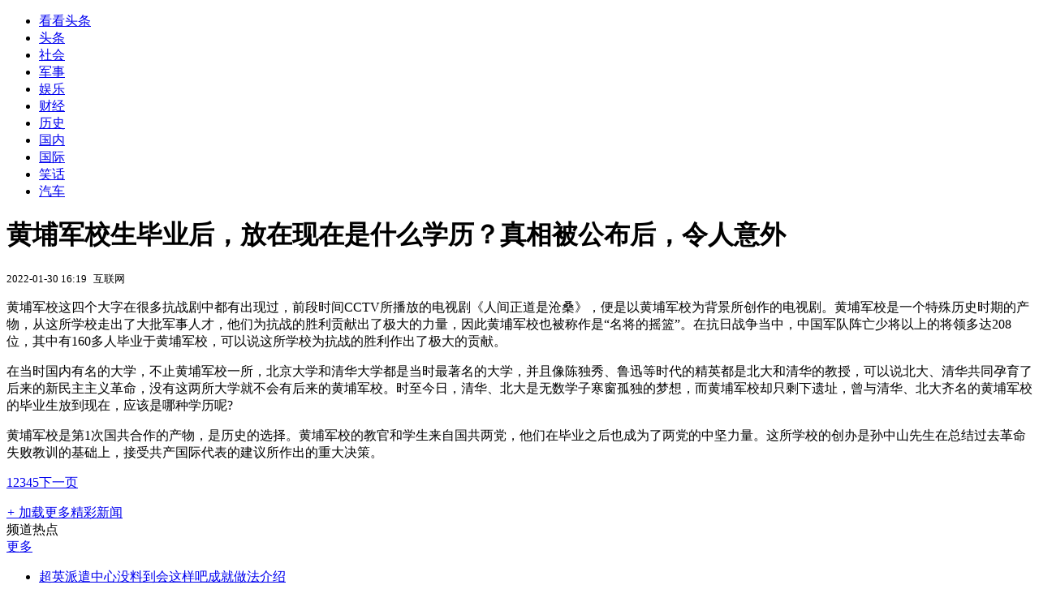

--- FILE ---
content_type: text/html; charset=utf-8
request_url: https://kan.china.com/article/968449.html
body_size: 6005
content:
<!DOCTYPE html>
<!--[if lte IE 6 ]><html class="ie ie6 lte-ie7 lte-ie8" lang="zh-CN"><![endif]-->
<!--[if IE 7 ]><html class="ie ie7 lte-ie7 lte-ie8" lang="zh-CN"><![endif]-->
<!--[if IE 8 ]><html class="ie ie8 lte-ie8" lang="zh-CN"><![endif]-->
<!--[if IE 9 ]><html class="ie ie9" lang="zh-CN"><![endif]-->
<!--[if (gt IE 9)|!(IE)]><!--><html lang="zh-CN"><!--<![endif]-->
    <head>
        <meta http-equiv="X-UA-Compatible" content="IE=edge,chrome=1" />
        <meta http-equiv="Content-Type" content="text/html; charset=utf-8" />
        <title>黄埔军校生毕业后，放在现在是什么学历？真相被公布后，令人意外_看看头条_中华网</title>
        <meta name="keywords" content="黄埔军校,学校,孙中山" />
        <meta name="description" content="黄埔军校这四个大字在很多抗战剧中都有出现过，前段时间CCTV所播放的电视剧《人间正道是沧桑》，便是以黄埔军校为背景所创作的电视剧。黄埔军校是一个特殊历史时期的产物，从这所学校" />
        <meta name="renderer" content="webkit" />
        <link href="//k-static.appmobile.cn/media/css/article.min.css?_v=0308" rel="stylesheet" media="screen" type="text/css" />
        <script type="text/javascript">
        var _hmt = _hmt || [];
        window.pageType = 'article';
        var pagingInfo = {id:968449, total:5, now:1, tid:'5', mid:'16',arcrank:'-1'};
        </script>
        <script type="text/javascript" src="//k-static.appmobile.cn/media/js/min.page.js?_v=0308"></script>
        <script type="text/javascript" src="//dup.baidustatic.com/js/ds.js"></script>
        <base target="_blank" /><!--[if lte IE 6]></base><![endif]-->
    </head>
    <body class="new0103 articleview">
        <div class="site-top-nav">
            <div class="container">
                <ul class="left">
                    <li class="home"><a href="/">看看头条</a></li>
                    <li><a href="/">头条</a></li>
                    
                    <li><a href="/shehui/">社会</a></li>
                    
                    <li><a href="/junshi/">军事</a></li>
                    
                    <li><a href="/yule/">娱乐</a></li>
                    
                    <li><a href="/caijing/">财经</a></li>
                    
                    <li><a href="/lishi/">历史</a></li>
                    
                    <li><a href="/guonei/">国内</a></li>
                    
                    <li><a href="/guoji/">国际</a></li>
                    
                    <li><a href="/xiaohua/">笑话</a></li>
                    
                    <li><a href="/qiche/">汽车</a></li>
                    
                    <!--li><a href="http://www.tiyuxiu.com/qd/kan/" data-tracker="no">体育</a></li-->
                </ul>
                <ul class="right">
                </ul>
            </div>
        </div>

        <div class="container main-container clear clearfix">
            <div class="pleft mt10">
                <div class="article-header">
                    <h1 class="title">黄埔军校生毕业后，放在现在是什么学历？真相被公布后，令人意外</h1>
                    <div class="info">
                        <div class="left">
                            <small id="article-date">2022-01-30 16:19</small>&nbsp;
                            <small id="article-source">互联网</small>
                        </div>
                        <div class="right">
                        </div>
                    </div>
                </div>
                <!-- /place -->
                <div class="viewbox">
                    <div id="main-content" class="content">
                        <div class="mxm mxm-inner">
                            <script type="text/javascript">loadSpecialMM('article_inner');</script>
                        </div>
                        <p>黄埔军校这四个大字在很多抗战剧中都有出现过，前段时间CCTV所播放的电视剧《人间正道是沧桑》，便是以黄埔军校为背景所创作的电视剧。黄埔军校是一个特殊历史时期的产物，从这所学校走出了大批军事人才，他们为抗战的胜利贡献出了极大的力量，因此黄埔军校也被称作是&ldquo;名将的摇篮&rdquo;。在抗日战争当中，中国军队阵亡少将以上的将领多达208位，其中有160多人毕业于黄埔军校，可以说这所学校为抗战的胜利作出了极大的贡献。</p>
<p align="center"></p>
<p>在当时国内有名的大学，不止黄埔军校一所，北京大学和清华大学都是当时最著名的大学，并且像陈独秀、鲁迅等时代的精英都是北大和清华的教授，可以说北大、清华共同孕育了后来的新民主主义革命，没有这两所大学就不会有后来的黄埔军校。时至今日，清华、北大是无数学子寒窗孤独的梦想，而黄埔军校却只剩下遗址，曾与清华、北大齐名的黄埔军校的毕业生放到现在，应该是哪种学历呢?</p>
<p align="center"></p>
<p>黄埔军校是第1次国共合作的产物，是历史的选择。黄埔军校的教官和学生来自国共两党，他们在毕业之后也成为了两党的中坚力量。这所学校的创办是孙中山先生在总结过去革命失败教训的基础上，接受共产国际代表的建议所作出的重大决策。</p>

                    </div>
                    
                    <div class="mxm">
                        <script type="text/javascript">loadSpecialMM('article_780x90_1');</script>
                    </div>
                    
                    <div id="page-area" class="pages article_pages">
                        <div class="pagelist"><a target='_self' class='curent' href='javascript:void(0);'>1</a><a target='_self' href='968449_2.html'>2</a><a target='_self' href='968449_3.html'>3</a><a target='_self' href='968449_4.html'>4</a><a target='_self' href='968449_5.html'>5</a><a class='next' target='_self' href='968449_2.html'>下一页</a></div>
                    </div>
                    <script type="text/javascript">article.optimizationPage();</script>
                    
                    <!--div class="mxm mxm-780x90" style="height:300px;display:block;"-->
                    <div class="mxm" style="display:block;">
                        <!--script type="text/javascript">loadSSP({id:adconfig.ids.article_780x90_2});</script-->
                        <script type="text/javascript">baiduUnion.load("u6179386");</script>
                    </div>
                </div>
                
                <div class="page_recommended clearfix">
                    <div id="article-recommend" class="article-recommend">
                        <div class="bd right-list">
                            <div class="bdwrap">
                                <ul></ul>
                            </div>
                            <a href="/?location=bottom" class="more hidden">
                                <i>+</i>
                                <span>加载更多精彩新闻</span>
                            </a>
                        </div>
                        <div class="loading"></div>
                    </div>
                </div>
            </div>

            <div class="pright mt10">
                <div class="mxm mb10" style="display:block;">
                    <script type="text/javascript">baiduUnion.load("u3498624");</script>
                </div>
                <div class="mxm mb10">
                    <script type="text/javascript">loadSpecialMM('article_square_002');</script>
                </div>
                <div id="right-image-list" class="box-warp image-list clearfix mb10">
                    <div class="box-hd"><div class="title_h3 blue_line">频道热点</div>
                        <span class="more"><a href="/qiwen/">更多</a></span>
                    </div>
                    <div class="box-bd">
                        <ul id="right-slide-1"><li class="hide"><a href="https://soft.china.com/article/2634492.html?f=210130">超英派遣中心没料到会这样吧成就做法介绍</a></li></ul>
                    </div>
                </div>
                <script type="text/javascript">
                mediavFlow.rightSide({container:'#right-slide-1'});
                </script>
                <div class="mxm mb10" style="display:block;">
                    <script type="text/javascript">baiduUnion.load('u3497724');</script>
                    <!--script type="text/javascript">loadSSP({id:adconfig.ids.article_square_003});</script-->
                </div>
                <div class="box-warp clearfix list-top10 mb10" style="display:block;">
                    <div class="box-hd">
                        <div class="title_h3 blue_line">今日关注</div>
                        <span class="more"><a href="/hotword/">更多</a></span>
                    </div>
                    <div class="box-bd">
                        <ul id="today-hotlist" class="list-item fs15">
                            <li ><a href="https://kan.china.com/article/5783942.html" title="“皮卡丘也拜鬼？”宝可梦公司致歉" target="_blank">“皮卡丘也拜鬼？”宝可梦公司致歉</a></li>
<li ><a href="https://kan.china.com/article/5780576.html" title="斯塔默访华取得丰硕成果，特朗普酸味冲天：这样很危险，我才和中国关系好" target="_blank">斯塔默访华取得丰硕成果，特朗普酸味冲天：这样很危险，我才和中国关系好</a></li>
<li ><a href="https://kan.china.com/article/5540106.html" title="押注美国迎来“双刃剑”：现代汽车四季度利润大跌近40%" target="_blank">押注美国迎来“双刃剑”：现代汽车四季度利润大跌近40%</a></li>
<li ><a href="https://kan.china.com/article/5408910.html" title="研究机构数据：去年12月，欧洲每卖出十辆汽车中就有一辆是中国品牌" target="_blank">研究机构数据：去年12月，欧洲每卖出十辆汽车中就有一辆是中国品牌</a></li>
<li ><a href="https://kan.china.com/article/5658280.html" title="斯塔默行程过半，美英“特殊关系”不稳？英媒：150亿投资很关键" target="_blank">斯塔默行程过半，美英“特殊关系”不稳？英媒：150亿投资很关键</a></li>
<li ><a href="https://kan.china.com/article/5011966.html" title="美国执法暴力引争议，3名前总统出山，不到24小时，白宫退让了？" target="_blank">美国执法暴力引争议，3名前总统出山，不到24小时，白宫退让了？</a></li>
<li ><a href="https://kan.china.com/article/6315361.html" title="中方警告菲律宾，驱逐中国大使后果自负，天底下没有这样的道理" target="_blank">中方警告菲律宾，驱逐中国大使后果自负，天底下没有这样的道理</a></li>
<li ><a href="https://kan.china.com/article/5647469.html" title="高雄市长选战柯志恩有望赢赖瑞隆吗？吴子嘉：民进党内战打出了缝隙" target="_blank">高雄市长选战柯志恩有望赢赖瑞隆吗？吴子嘉：民进党内战打出了缝隙</a></li>
<li  class="hide"><a href="https://kan.china.com/article/5533618.html" title="湖北省人大代表，中国长航党委书记丁磊：中国长航将打造长江绿色能源船队" target="_blank">湖北省人大代表，中国长航党委书记丁磊：中国长航将打造长江绿色能源船队</a></li>
<li  class="hide"><a href="https://kan.china.com/article/5459599.html" title="日本胆敢强登钓鱼岛，将招致怎样的后果？我国防部一次性把话说透" target="_blank">日本胆敢强登钓鱼岛，将招致怎样的后果？我国防部一次性把话说透</a></li>
<li  class="hide"><a href="https://kan.china.com/article/6991266.html" title="美大使对华交底：不想打贸易战，提了一个过分要求，中方无法接受" target="_blank">美大使对华交底：不想打贸易战，提了一个过分要求，中方无法接受</a></li>
<li  class="hide"><a href="https://kan.china.com/article/5108437.html" title="美军F-35A从加勒比海调往欧洲，或将部署中东应对伊朗" target="_blank">美军F-35A从加勒比海调往欧洲，或将部署中东应对伊朗</a></li>
<li  class="hide"><a href="https://kan.china.com/article/5375203.html" title="掘金107-103力克篮网，穆雷27分6助，哈达威25分8板，沃特森19分" target="_blank">掘金107-103力克篮网，穆雷27分6助，哈达威25分8板，沃特森19分</a></li>
<li  class="hide"><a href="https://kan.china.com/article/5765556.html" title="加拿大出了个“叛国贼”，3次密会特朗普政府，要在加拿大搞独立" target="_blank">加拿大出了个“叛国贼”，3次密会特朗普政府，要在加拿大搞独立</a></li>
<li  class="hide"><a href="https://kan.china.com/article/5190511.html" title="郑丽文给大陆换称呼，绝口不提统一，赖清德变本加厉不准做两件事" target="_blank">郑丽文给大陆换称呼，绝口不提统一，赖清德变本加厉不准做两件事</a></li>

                        </ul>
                    </div>
                </div>
                <div class="mxm mb10" style="display:block;">
                    <script type="text/javascript">baiduUnion.load('u3497742');</script>
                    <!--script type="text/javascript">loadSSP({id:adconfig.ids.article_square_005});</script-->
                </div>
                <div id="sidebar-follow" style="position:relative;">
                    <div class="box-warp clearfix mb10">
                        <div class="box-hd">
                            <div class="title_h3 blue_line">频道精选</div>
                            <span class="more"><a href="/qiwen/">更多</a></span>
                        </div>
                        <div class="box-bd">
                            <div class="list-img">
                                <ol>
                                    <li>
                                        <a title="女子遇奇葩邻居：公共走廊成晾衣场，内衣裤挂到家门口惹人恼" href="https://kan.china.com/article/6338355.html">
                                            <span class="image"><img class="delay-right" data-original="//k-static.appmobile.cn/uploads3/allimg/2601/30/26-260130161151-50-lp.png?crop=p_10,w_154,h_84,g_center"/></span>
                                            <span class="rttxt">女子遇奇葩邻居：公共走廊成晾衣场，内衣裤挂到家门口惹人恼</span>
                                        </a>
                                    </li>
<li>
                                        <a title="男子夜闯酒店女浴池殴打妻子，现场多人受惊，店家表示很委屈" href="https://kan.china.com/article/5231911.html">
                                            <span class="image"><img class="delay-right" data-original="//k-static.appmobile.cn/uploads3/allimg/2601/30/1610221402-0-lp.jpg?crop=p_10,w_154,h_84,g_center"/></span>
                                            <span class="rttxt">男子夜闯酒店女浴池殴打妻子，现场多人受惊，店家表示很委屈</span>
                                        </a>
                                    </li>
<li>
                                        <a title="莫名其妙！女子停车场恶意划伤邻车，全程被哨兵模式全程拍下" href="https://kan.china.com/article/5672851.html">
                                            <span class="image"><img class="delay-right" data-original="//k-static.appmobile.cn/uploads3/allimg/2601/29/26-260129162504-50-lp.png?crop=p_10,w_154,h_84,g_center"/></span>
                                            <span class="rttxt">莫名其妙！女子停车场恶意划伤邻车，全程被哨兵模式全程拍下</span>
                                        </a>
                                    </li>
<li>
                                        <a title="网友参加新人婚礼，意外发现双方母亲“撞脸” ，亲家见面如复制粘贴" href="https://kan.china.com/article/5527725.html">
                                            <span class="image"><img class="delay-right" data-original="//k-static.appmobile.cn/uploads3/allimg/2601/29/15503H112-0-lp.jpg?crop=p_10,w_154,h_84,g_center"/></span>
                                            <span class="rttxt">网友参加新人婚礼，意外发现双方母亲“撞脸” ，亲家见面如复制粘贴</span>
                                        </a>
                                    </li>

                                </ol>
                            </div>
                        </div>
                    </div>
                    <div class="mxm mb10" style="display:block;">
                        <script type="text/javascript">baiduUnion.load('u3530327');</script>
                        <!--script type="text/javascript">loadSSP({id:adconfig.ids.article_square_006});</script-->
                    </div>
                    <div class="mxm mb10" style="display:block;">
                        <script type="text/javascript">baiduUnion.load('u4430965');</script>
                        <!--script type="text/javascript">loadSSP({id:adconfig.ids.article_square_007});</script-->
                    </div>
<!--                    <div class="mxm mxm-336x280">
                        <script type="text/javascript">loadSSP({id:adconfig.ids.article_square_008});</script>
                    </div>-->
                </div>
            </div>
            <!-- /pright -->
        </div>
        <script type="text/javascript">
            article.count(968449, 16);
        </script>
        
        

        <div id="sidenav" class="sidenav">
            <ul>
                <li class="home"><a href="/">首页</a></li>
                <li class="channel"><a target="_self" href="/qiwen/">频道</a></li>
                <li class="hot"><a href="/hotword/">热点</a></li>
        <!--li class="qrcodex weixin">
            <a target="_self" href="javascript:void(0);">微信</a>
            <div class="qrcodex-box">
                <div class="img"></div>
                <div class="text">微信扫一扫，关注公众号</div>
            </div>
        </li-->
                <li class="bottom"><a target="_self" href="javascript:void(0);" onclick="pageInfo.bottom();">底部</a></li>
                <li class="top hidden"><a target="_self" href="javascript:void(0);" onclick="pageInfo.top();">顶部</a></li>
            </ul>
            <div id="mediav-hudong"></div>
        </div>

        <!--script type="text/javascript">loadSSP({id:adconfig.ids.float_right});</script-->

        <script type="text/javascript">
    $('img.delay').lazyload({effect:'show'});
    $('img.delay-right').lazyload({effect:'show'});
</script>
<div class="footer_copyright">
    <div class="container">
        <div class="abouts">
            <!--a href="https://soft.china.com/" data-tracker="no">中华网软件</a-->
            <a href="/about/contact.html" data-tracker="no">联系我们</a>
        </div>
        <span>&copy; 中华网 &nbsp;&nbsp; <a href="https://beian.miit.gov.cn/" data-tracker="no" target="_blank">京ICP备18035944号-2</a></span>
    </div>
</div>
<div style="display:none;">
<script type="text/javascript">effectTracker.tongji();</script>
<script>
var _hmt = _hmt || [];
(function() {
  var hm = document.createElement("script");
  hm.src = "https://hm.baidu.com/hm.js?" + (window.location.hostname=='kankan.china.com' ? 'cc8b2a9111850183eca9999696b6e0ec' : 'af6d8290f34ae4058b169a282c9468d5');
  var s = document.getElementsByTagName("script")[0]; 
  s.parentNode.insertBefore(hm, s);
})();
</script>
</div>

    </body>
</html>
